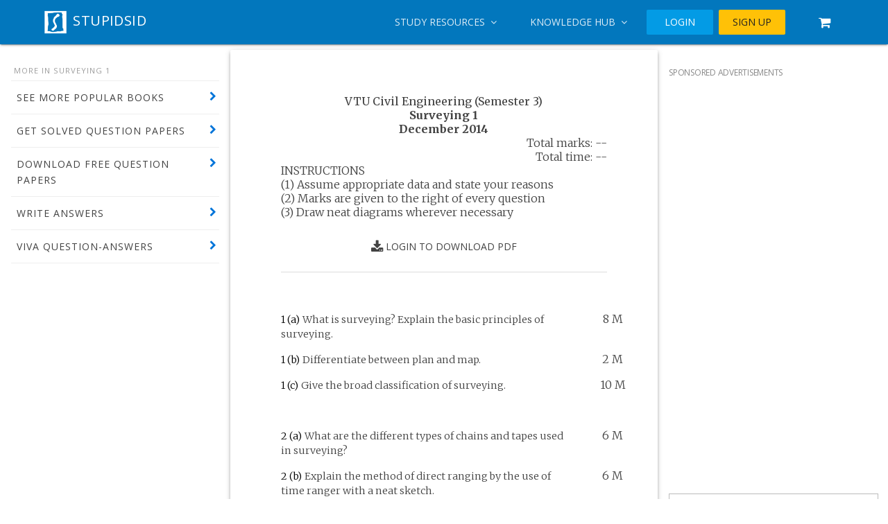

--- FILE ---
content_type: text/html; charset=UTF-8
request_url: https://stupidsid.com/previous-question-papers/download/surveying-1-10328
body_size: 11457
content:
<!DOCTYPE html>
<html>
<head>
    <meta charset="utf-8" />
    <meta name="viewport" content="width=device-width, initial-scale=1.0" />

    <link href="https://static.stupidsid.com/images/logos/stupidsid.ico" type="image/x-icon" rel="icon"/><link href="https://static.stupidsid.com/images/logos/stupidsid.ico" type="image/x-icon" rel="shortcut icon"/>    <meta name="theme-color" content="#0277BD"/>    <link rel="icon" sizes="192x192" href="https://static.stupidsid.com/images/logos/stupidsid-logo-192.png" />
    <link rel="manifest" href="/manifest.json" />
    <link href="/" rel="canonical" />

    <title>VTU Surveying 1 - December 2014 Exam Question Paper | Stupidsid</title>
    <meta name="name" content="Stupidsid"/>    <meta name="description" content="Download question paper (PDF) for Civil Engineering Semester 3 - Surveying 1 exam (Visveswaraya Technological University)  held in December 2014 for free"/>    <meta name="keywords" content="stupidsid,engineering,books,questions"/>
    <meta name="twitter:card" content="summary"/>    <meta name="twitter:title" content="VTU Surveying 1 - December 2014 Exam Question Paper | Stupidsid"/>    <meta name="twitter:description" content="Download question paper (PDF) for Civil Engineering Semester 3 - Surveying 1 exam (Visveswaraya Technological University)  held in December 2014 for free"/>    <meta name="twitter:image" content=""/>

    <meta property="og:image" content="" />
    <meta property="og:description" content="Download question paper (PDF) for Civil Engineering Semester 3 - Surveying 1 exam (Visveswaraya Technological University)  held in December 2014 for free" />
    <meta property="og:title" content="VTU Surveying 1 - December 2014 Exam Question Paper | Stupidsid" />
    <meta property="og:site_name" content="Stupidsid - an online platform for study resources and educational information" />
    <meta property="og:see_also" content="https://stupidsid.com" />

    <meta itemprop="name" content="VTU Surveying 1 - December 2014 Exam Question Paper | Stupidsid" />
    <meta itemprop="description" content="Download question paper (PDF) for Civil Engineering Semester 3 - Surveying 1 exam (Visveswaraya Technological University)  held in December 2014 for free" />
    <meta itemprop="image" content="" />

            <style id="antiClickjack">body{display:none !important;}</style>

    <noscript class='css-links-wrapper'>
        <link rel="stylesheet" href="//fonts.googleapis.com/css?family=Merriweather:300,400,700|Open+Sans:400,300,300italic,400italic,600,600italic,700,700italic,800,800italic|Material+Icons" class="js-fa-async-stylesheets" media="meaningless-media-query"/>        <link rel="stylesheet" href="//maxcdn.bootstrapcdn.com/font-awesome/4.7.0/css/font-awesome.min.css" class="js-fa-async-stylesheets" media="meaningless-media-query"/>    </noscript>

    <style>body,html{margin:0;padding:0}.mdl-navigation{display:-ms-flexbox;display:flex;-ms-flex-wrap:nowrap;flex-wrap:nowrap;box-sizing:border-box}.mdl-navigation__link{color:#424242;text-decoration:none;margin:0;font-size:14px;font-weight:400;line-height:24px;letter-spacing:0;opacity:.87}.mdl-navigation__link .material-icons{vertical-align:middle}.mdl-layout__drawer .mdl-navigation{-ms-flex-direction:column;flex-direction:column;-webkit-align-items:stretch;-ms-flex-align:stretch;-ms-grid-row-align:stretch;align-items:stretch;padding-top:16px}.mdl-layout__drawer .mdl-navigation .mdl-navigation__link{display:block;-ms-flex-negative:0;flex-shrink:0;padding:16px 40px;margin:0;color:#757575}.mdl-navigation__button{text-transform:uppercase}.mdl-navigation__button:hover{background-color:#01579b;cursor:pointer}.mdl-navigation__link{border:none;outline:0;background-color:transparent;cursor:pointer;padding:.6em 1.4em}@media screen and (max-width:1024px){.mdl-layout__drawer .mdl-navigation .mdl-navigation__link{padding:16px}}.mdl-layout__drawer .mdl-navigation .mdl-navigation__link:hover{background-color:#e0e0e0}.mdl-layout__drawer .mdl-navigation .mdl-navigation__link--current{background-color:#000;color:#e0e0e0}.mdl-color-text--white{color:#fff!important}.mdl-layout-title,.mdl-layout__title{display:block;position:relative;font-family:"Open Sans",Helvetica,Arial,sans-serif;font-size:20px;line-height:1;letter-spacing:.02em;font-weight:400;box-sizing:border-box}.mdl-image--responsive{max-width:100%!important;max-height:100%!important;height:auto!important}.mdl-layout__drawer>.mdl-layout-title,.mdl-layout__drawer>.mdl-layout__title{line-height:64px;padding-left:40px}@media screen and (max-width:1024px){.mdl-layout__drawer>.mdl-layout-title,.mdl-layout__drawer>.mdl-layout__title{line-height:56px;padding-left:16px}}.mdl-layout__header{display:-ms-flexbox;display:flex;-ms-flex-direction:column;flex-direction:column;-ms-flex-wrap:nowrap;flex-wrap:nowrap;-ms-flex-pack:start;justify-content:flex-start;box-sizing:border-box;-ms-flex-negative:0;flex-shrink:0;width:100%;margin:0;padding:0;border:none;min-height:64px;max-height:1000px;z-index:3;background-color:#0277bd;color:#fff;box-shadow:0 2px 2px 0 rgba(0,0,0,.14),0 3px 1px -2px rgba(0,0,0,.2),0 1px 5px 0 rgba(0,0,0,.12);transition-duration:.2s;transition-timing-function:cubic-bezier(.4,0,.2,1);transition-property:max-height,box-shadow}@media screen and (max-width:1024px){.mdl-layout__header{min-height:56px}}.mdl-layout--fixed-drawer.is-upgraded:not(.is-small-screen)>.mdl-layout__header{margin-left:240px;width:calc(100% - 240px)}@media screen and (min-width:1025px){.mdl-layout--fixed-drawer>.mdl-layout__header .mdl-layout__header-row{padding-left:40px}}.mdl-layout__header>.mdl-layout-icon{position:absolute;left:40px;top:16px;height:32px;width:32px;overflow:hidden;z-index:3;display:block}@media screen and (max-width:1024px){.mdl-layout__header>.mdl-layout-icon{left:16px;top:12px}}.mdl-layout.has-drawer .mdl-layout__header>.mdl-layout-icon{display:none}.mdl-layout__header.is-compact{max-height:64px}@media screen and (max-width:1024px){.mdl-layout__header.is-compact{max-height:56px}}.mdl-layout__header.is-compact.has-tabs{height:112px}@media screen and (max-width:1024px){.mdl-layout__header.is-compact.has-tabs{min-height:104px}}@media screen and (max-width:1024px){.mdl-layout__header{display:none}.mdl-layout--fixed-header>.mdl-layout__header{display:-ms-flexbox;display:flex}}.mdl-layout__header-row{display:-ms-flexbox;display:flex;-ms-flex-direction:row;flex-direction:row;-ms-flex-wrap:nowrap;flex-wrap:nowrap;-ms-flex-negative:0;flex-shrink:0;box-sizing:border-box;-ms-flex-item-align:stretch;align-self:stretch;-ms-flex-align:center;align-items:center;height:64px;margin:0;padding:0 40px 0 80px}.mdl-layout--no-drawer-button .mdl-layout__header-row{padding-left:40px}@media screen and (min-width:1025px){.mdl-layout--no-desktop-drawer-button .mdl-layout__header-row{padding-left:40px}}@media screen and (max-width:1024px){.mdl-layout__header-row{height:56px;padding:0 16px 0 72px}.mdl-layout--no-drawer-button .mdl-layout__header-row{padding-left:16px}}.mdl-layout__header-row>*{-ms-flex-negative:0;flex-shrink:0}.mdl-layout__header--scroll .mdl-layout__header-row{width:100%}.mdl-layout__header-row .mdl-navigation{margin:0;padding:0;height:64px;-ms-flex-direction:row;flex-direction:row;-webkit-align-items:center;-ms-flex-align:center;-ms-grid-row-align:center;align-items:center}@media screen and (max-width:1024px){.mdl-layout__header-row .mdl-navigation{height:56px}}.mdl-layout__header-row .mdl-navigation__link{display:block;color:#fff;line-height:64px;padding:0 24px}@media screen and (max-width:1024px){.mdl-layout__header-row .mdl-navigation__link{line-height:56px;padding:0 16px}}.mdl-button{background:0 0;border:none;border-radius:2px;color:#000;position:relative;height:36px;margin:2px 4px;min-width:64px;padding:0 16px;display:inline-block;font-family:"Open Sans",Helvetica,Arial,sans-serif;font-size:14px;font-weight:500;text-transform:uppercase;letter-spacing:0;overflow:hidden;will-change:box-shadow;transition:box-shadow .2s cubic-bezier(.4,0,1,1),background-color .2s cubic-bezier(.4,0,.2,1),color .2s cubic-bezier(.4,0,.2,1);outline:0;cursor:pointer;text-decoration:none;text-align:center;line-height:36px;vertical-align:middle}.mdl-color--light-blue-600{background-color:#039be5!important}.mdl-color--amber-500{background-color:#ffc107!important}.mdl-color-text--grey-900{color:#212121!important}.mdl-menu{position:absolute;list-style:none;top:0;left:0;height:auto;width:auto;min-width:124px;padding:8px 0;margin:0;opacity:0;clip:rect(0 0 0 0);z-index:-1}.mdl-layout:not(.is-small-screen) .mdl-layout--small-screen-only{display:none}.mdl-layout__drawer{display:-ms-flexbox;display:flex;-ms-flex-direction:column;flex-direction:column;-ms-flex-wrap:nowrap;flex-wrap:nowrap;width:240px;height:100%;max-height:100%;position:absolute;top:0;left:0;box-shadow:0 2px 2px 0 rgba(0,0,0,.14),0 3px 1px -2px rgba(0,0,0,.2),0 1px 5px 0 rgba(0,0,0,.12);box-sizing:border-box;border-right:1px solid #e0e0e0;background:#fafafa;-ms-transform:translateX(-250px);transform:translateX(-250px);transform-style:preserve-3d;will-change:transform;transition-duration:.2s;transition-timing-function:cubic-bezier(.4,0,.2,1);transition-property:transform;color:#424242;overflow:visible;overflow-y:auto;z-index:5}.mdl-snackbar{position:fixed;bottom:0;left:50%;cursor:default;background-color:#323232;z-index:3;display:block;display:-ms-flexbox;display:flex;-ms-flex-pack:justify;justify-content:space-between;font-family:"Open Sans",Helvetica,Arial,sans-serif;will-change:transform;-ms-transform:translate(0,80px);transform:translate(0,80px);transition:transform .25s cubic-bezier(.4,0,1,1);pointer-events:none}.mdl-grid{display:-ms-flexbox;display:flex;-ms-flex-flow:row wrap;flex-flow:row wrap;margin:0 auto;-ms-flex-align:stretch;align-items:stretch}.mdl-cell{box-sizing:border-box}.mdl-typography--text-center{text-align:center}.mdl-layout-spacer{-ms-flex-positive:1;flex-grow:1}.mdl-typography--headline,.mdl-typography--headline-color-contrast{font-family:"Open Sans",Helvetica,Arial,sans-serif;font-size:24px;font-weight:400;line-height:32px;-moz-osx-font-smoothing:grayscale}body .mdl-image--circle,body .mdl-image--square{height:96px;width:96px;margin:8px;padding:8px;box-sizing:border-box}body .mdl-image--center{display:block;margin-left:auto;margin-right:auto}.background-overlay{position:absolute;top:0;left:0;width:100%;height:100%}.background-overlay::after{content:'';position:absolute;top:0;left:0;width:100%;height:100%;background-color:rgba(0,0,0,.5);z-index:-1}.background-overlay--image{background-position:center;background-size:cover}html body main .masthead{position:relative;box-sizing:border-box;padding:2em 1em;background-size:cover;background-position:center}html body main .masthead__bottom{position:absolute;bottom:0;left:0;width:100%;display:-ms-flexbox;display:flex;-ms-flex-pack:end;justify-content:flex-end}html body main .masthead__c2a{text-shadow:none}html body main .masthead__c2a i.fa{font-size:.8em}html body main .masthead:not(.no-dark-overlay)::before{content:'';position:absolute;left:0;top:0;width:100%;height:100%;background-color:rgba(0,0,0,.6);z-index:0}html body main .masthead__title{font-size:2.4em}html body main .masthead__content{color:#fff;position:relative;z-index:1;padding:2em 1em;text-shadow:2px 2px 5px rgba(0,0,0,.4)}html body main .masthead__content__subtitle{font-weight:700;margin-top:2em}html body main .masthead__content__logo{width:100px}html body main .masthead__content__input-wrapper{padding:1em 0 0;display:-ms-flexbox;display:flex;-ms-flex-direction:row;flex-direction:row}html body main .masthead__content__input-wrapper *{color:#555}html body main .masthead__content__input-wrapper label{display:block;text-align:left;width:100%;color:#ddd;font-size:1.1em;padding:0 1em}html body main .masthead__content__input-wrapper .institute-results-wrapper{position:relative;z-index:10}html body main .masthead__content__input-wrapper .institute-results-wrapper .ui-autocomplete{animation:fadeIn .1s ease-in-out forwards;box-shadow:0 2px 2px 1px rgba(0,0,0,.2)}html body main .masthead__content__input-wrapper .institute-results-wrapper .ui-menu-item{text-align:left;padding:.5em 1em}html body main .masthead__content__input{display:block;width:100%;border:none;outline:0;font-size:1.2em;padding:.6em 1.2em;border-radius:0 3px 3px 0;background-color:#fff;width:calc(100% - 50px);display:block}html body main .masthead__content__input-wrapp{width:calc(100% - 50px);margin:0}html body main .masthead__content__submit{border-radius:3px 0 0 3px;background-color:#fff;margin:0;font-size:1.2em;padding:0;width:100%;border:0;outline:0;cursor:default;border-right:1px solid #bbb}html body main .masthead__content__submit-wrapp{width:50px;padding:0;margin:0}html body main .masthead__content__links{padding:2em 0 1em;text-shadow:none}html body main .masthead__content__links ul{list-style:none;padding:0;margin:0}html body main .masthead__content__links ul li{display:inline-block;color:#fff}html body main .masthead__content__links__item{color:#fff;height:auto;padding:.8em 1.2em}html body main .masthead__content__links__item__text{margin-top:-.5em}@media all and (max-width:500px){html body main .masthead{padding:1em}html body main .masthead--profile .masthead__content{margin-bottom:3em}html body main .masthead__content{padding:1em .5em}html body main .masthead__content__title{font-size:.6em}html body main .masthead__content__subtitle{font-size:1.1em;line-height:1.3em;margin:0}html body main .masthead__content__logo{width:70px}html body main .masthead__content__logo-wrapp{margin-bottom:.5em}html body main .masthead__content__links ul li{width:100%}html body main .masthead__content__links__item{margin:0}}@media all and (max-width:700px){body .masthead{display:-ms-flexbox;display:flex;-ms-flex-pack:center;justify-content:center;-ms-flex-align:center;align-items:center}body .masthead__content{padding:1em;font-size:.9em}body .masthead__content__input-wrapper{padding:0}body .masthead__content__title{font-size:.8em}body .masthead__content__subtitle{font-size:1.3em;margin-top:1em}body .masthead__content__links{padding:2em .5em}body .masthead__content__links ul{display:-ms-flexbox;display:flex;-ms-flex-direction:row;flex-direction:row;-ms-flex-wrap:wrap;flex-wrap:wrap}body .masthead__content__links li{width:50%;padding:0;margin:0;text-align:left;box-sizing:border-box}body .masthead__content__links li .fa{font-size:1em;padding-right:1em}body .masthead__content__links__item{box-sizing:border-box;text-align:left;width:100%;margin:0;padding:0 1em}body .masthead__content__links__item__text{display:inline}}.login-box{padding:2em 0}.login-wrapper-form{padding:0 1em 1em}.social-auth-button{color:#777;text-transform:none;font-weight:700;font-size:1.1em;height:auto;margin:.4em 0 0;-ms-flex:1;flex:1;width:100%!important;box-sizing:border-box}.social-auth-button .fa,.social-auth-button img{padding:.8em;width:1.5em;text-align:center;display:inline-block}.social-auth-button .fa::before{font-size:1.1em}.social-auth-button span{font-size:.9em}.social-auth-button:hover{background-color:rgba(0,0,0,.1)}.signup-card .mdl-grid{margin:0;padding:0}.signup-card .mdl-grid .mdl-cell{margin:0;padding:1em;box-sizing:border-box}.signup-card .mdl-grid .mdl-cell.is-content{border:1px solid rgba(0,0,0,.117647);padding:2em 1em 2em 2em;text-align:left;background-color:#fff}.signup-card .mdl-grid .mdl-cell.is-content .is-content__title{font-size:1em}.signup-card .mdl-grid .mdl-cell.is-content .is-content__icon{display:-ms-flexbox;display:flex;-ms-flex-align:center;align-items:center;-ms-flex-pack:center;justify-content:center}.signup-card .mdl-grid .mdl-cell.is-content .is-content__text{font-size:.85em}.signup-card .mdl-grid .mdl-cell.is-social{color:#fff;margin:0;padding:2em 1em}.signup-card .mdl-grid .mdl-cell.is-social *{color:inherit}.signup-card .mdl-grid .mdl-cell.is-social .is-social__button{padding:.2em}.signup-card .mdl-grid .mdl-cell.is-social .is-social__button .mdl-button{display:block;padding:.2em 1em;height:auto;width:100%;text-align:left}.signup-modal-window{box-sizing:border-box}.signup-modal-window *{box-sizing:inherit}.signup-modal-window.mdl-modal{padding-top:90px;background-color:rgba(0,0,0,.8)}.signup-modal-window.mdl-modal .mdl-textfield{width:100%;max-width:100%;margin-top:-.4em}.signup-modal-window.mdl-modal .mdl-modal--content{padding:0 1em 1em;max-width:90%;width:600px;max-height:calc(100% - 50px)}.signup-modal-window.mdl-modal .mdl-card__supporting-text{width:100%}.background-overlay{z-index:-1}.background-overlay::after{content:'';position:absolute;top:0;left:0;width:100%;height:100%;background-color:#000;opacity:.6;z-index:1}.background-overlay--image{z-index:-1;position:absolute;top:0;left:0;width:100%;height:100%;background-image:url(/images/feature-graphics/core/home-bg.jpg);background-position:center;background-size:cover}@media all and (max-width:1200px){.signup-card .mdl-grid .mdl-cell.is-social{border:none}}.mdl-layout--small-screen-only{display:none}@media all and (max-width:970px){.mdl-layout--small-screen-only.mdl-layout--small-screen-only.mdl-layout--small-screen-only{display:block}.mdl-layout--large-screen-only.mdl-layout--large-screen-only{display:none}}</style>

        <link
            rel="stylesheet"
            href="https://static.stupidsid.com/css/style.css?v=0.1.1"
            class="js-fa-async-stylesheets"
            media="meaningless-media-query"
        />
    <script>setTimeout(window.lCSSAsync, 16);</script>

    <!-- Analytics -->
    <script>
    (function(i,s,o,g,r,a,m){i['GoogleAnalyticsObject']=r;i[r]=i[r]||function(){
        (i[r].q=i[r].q||[]).push(arguments);},i[r].l=1*new Date();a=s.createElement(o),
    m=s.getElementsByTagName(o)[0];a.async=1;a.src=g;m.parentNode.insertBefore(a,m);
    })(window,document,'script','//www.google-analytics.com/analytics.js','ga');

    window.ga('create', 'UA-15226538-1', 'auto');
    window.ga('send', 'pageview');
    </script>

    
    <!-- DFP -->
    <script async='async' src='https://www.googletagservices.com/tag/js/gpt.js'></script>
    <script>
      var googletag = googletag || {};
      googletag.cmd = googletag.cmd || [];
    </script>

    <script>
      googletag.cmd.push(function() {
        googletag.defineSlot('/118013234/stupidsid-2017-right2', [300, 250], 'div-gpt-ad-1511776990545-0').addService(googletag.pubads());
        googletag.defineSlot('/118013234/stupidsid-2017-right1', [300, 250], 'div-gpt-ad-1511776990545-1').addService(googletag.pubads());
        googletag.pubads().enableSingleRequest();
        googletag.enableServices();
      });
    </script>

    <!-- subscribers web push -->
    <script type="text/javascript">
        var subscribersSiteId = '8467b4d7-258c-4567-b38c-03b29fb64280';
    </script>
    <script type="text/javascript" src="https://cdn.subscribers.com/assets/subscribers.js"></script>

    <!-- Facebook Pixel Code -->
    <script>
    function(f,b,e,v,n,t,s)
    {if(f.fbq)return;n=f.fbq=function(){n.callMethod?
    n.callMethod.apply(n,arguments):n.queue.push(arguments)};
    if(!f._fbq)f._fbq=n;n.push=n;n.loaded=!0;n.version='2.0';
    n.queue=[];t=b.createElement(e);t.async=!0;
    t.src=v;s=b.getElementsByTagName(e)[0];
    s.parentNode.insertBefore(t,s)}(window, document,'script',
    'https://connect.facebook.net/en_US/fbevents.js');
    fbq('init', '2335918096634703');
    fbq('track', 'PageView');
    </script>
    <noscript><img height="1" width="1" style="display:none"
    src="https://www.facebook.com/tr?id=2335918096634703&ev=PageView&noscript=1"
    /></noscript>
    <!-- End Facebook Pixel Code -->
</head>

<!-- Info message snackbar -->
<div id="info-message" class="mdl-js-snackbar info-messager mdl-snackbar">
    <div class="mdl-snackbar__text fa fa-check"></div>
    <button class="mdl-snackbar__action" type="button"></button>
</div>

<!-- Error message snackbar -->
<div id="error-message" class="mdl-js-snackbar error-messager mdl-snackbar">
    <div class="mdl-snackbar__text fa fa-warning"></div>
    <button class="mdl-snackbar__action" type="button"></button>
</div>
<body>
    <div class="mdl-layout mdl-layout--fixed-header">
        

<!-- Always shows a header, even in smaller screens. -->
<header class="mdl-layout__header">
    <div aria-expanded="false" role="button" tabindex="0" class="mdl-layout__drawer-button mdl-layout--small-screen-only">
        <i class="material-icons"></i>
    </div>

    <div class="mdl-layout__header-row">
        <!-- Title -->
        <a href="/" class="mdl-color-text--white" style="text-decoration:none;">
            <span class="mdl-layout-title" style='margin-left: -1em;'>
                <img src="https://static.stupidsid.com/images/logos/stupidsid-logo-white-small.png" class="mdl-image--responsive" style="width:40px" alt=""/>                STUPIDSID
            </span>
        </a>
        <!-- Add spacer, to align navigation to the right -->
        <div class="mdl-layout-spacer"></div>
        <!-- Navigation. We hide it in small screens. -->
        <nav class="mdl-navigation mdl-layout--large-screen-only hidden js-navigation-menu-nav">
            
            <button class='mdl-navigation__link mdl-navigation__button js-navigation-btn' id='nav-btn-study'>
                Study Resources&nbsp;
                <i class='fa fa-angle-down'></i>
            </button>
            <button class='mdl-navigation__link mdl-navigation__button js-navigation-btn' id='nav-btn-hub'>
                Knowledge Hub&nbsp;
                <i class='fa fa-angle-down'></i>
            </button>

                            <a href="/accounts/login" class="mdl-button mdl-js-button mdl-js-ripple-effect mdl-color--light-blue-600 mdl-color-text--white">LOGIN</a>                <a href="/accounts/signup" class="mdl-button mdl-js-button mdl-js-ripple-effect mdl-color--amber-500 mdl-color-text--grey-900">SIGN UP</a>                <a href="/my e-books/cart" class="mdl-button mdl-js-button mdl-js-ripple-effect mdl-color-text--white"><i class="fa fa-shopping-cart fa-lg"></i></a>                    </nav>

        <ul class="mdl-menu mdl-menu--small mdl-menu--bottom-left mdl-js-menu mdl-js-ripple-effect" for="nav-btn-study">

                            <li class='mdl-menu__item--divider'>Get solved question papers</li>
                                    <li><a href="/solved-question-papers/delhi-university" class="mdl-menu__item">DU (University of D...)</a></li>
                                    <li><a href="/solved-question-papers/maharshi-dayanand-university-haryana" class="mdl-menu__item">MDU (Maharshi Dayana...)</a></li>
                                    <li><a href="/solved-question-papers/jntuk" class="mdl-menu__item">JNTUK (JNTU Kakinada)</a></li>
                                    <li><a href="/solved-question-papers/mumbai-university" class="mdl-menu__item">MU (Mumbai University)</a></li>
                                    <li><a href="/solved-question-papers/sppu" class="mdl-menu__item">SPPU (Savitribai Phul...)</a></li>
                                    <li><a href="/solved-question-papers/vtu" class="mdl-menu__item">VTU (Visveswaraya Te...)</a></li>
                            
            <li style='text-align: right; padding: 0 .5em;'>
                <a href="/study-resources" class="mdl-menu__item--mini">See all&nbsp;&nbsp;<i class="fa fa-arrow-right"></i></a>            </li>

            <li></li>

            <!-- More resources -->
            <li class='mdl-menu__item--divider'>More resources</li>
            <li><a href="/syllabus" class="mdl-menu__item">Syllabus</a></li>
            <li><a href="/popular-books" class="mdl-menu__item">Popular Books</a></li>
        </ul>

        <ul class="mdl-menu mdl-menu--small mdl-menu--bottom-left mdl-js-menu mdl-js-ripple-effect" for="nav-btn-hub">
                            <li><a href="https://colleges.stupidsid.com/" class="mdl-menu__item">College Reviews</a></li>
                            <li><a href="https://colleges.stupidsid.com/cutoff-trends" class="mdl-menu__item">Cutoffs</a></li>
                            <li><a href="/ms-in-us" class="mdl-menu__item">MS in US</a></li>
                            <li><a href="https://colleges.stupidsid.com/blog/mba-and-management-6" class="mdl-menu__item">MBA (Management)</a></li>
                            <li><a href="https://colleges.stupidsid.com/blog/placements-and-jobs-7" class="mdl-menu__item">Placements</a></li>
                    </ul>

        <ul class="mdl-menu mdl-menu--small mdl-menu--bottom-left mdl-js-menu mdl-js-ripple-effect" for="nav-btn-user">
                            <li><a href="/me" class="mdl-menu__item">My Profile</a></li>
                            <li><a href="/accounts/edit-profile" class="mdl-menu__item">Edit Profile</a></li>
                            <li><a href="/buy-subscriptions/cart" class="mdl-menu__item">My Cart</a></li>
                            <li><a href="/accounts/logout" class="mdl-menu__item">Logout</a></li>
                    </ul>
    </div>
</header>

<div class='mdl-layout__obfuscator mdl-layout--small-screen-only'></div>

<div class="mdl-layout__drawer mdl-layout--small-screen-only"> <!-- mdl-layout--small-screen-only -->

    <br />

    <nav class="mdl-navigation">
                    <div style='padding: .5em;'>
                <a href="/accounts/login" style="display: block;" class="mdl-button mdl-js-button mdl-js-ripple-effect mdl-color--light-blue-600 mdl-color-text--white">LOGIN</a>                <a href="/accounts/signup" style="display: block;" class="mdl-button mdl-js-button mdl-js-ripple-effect mdl-color--amber-500 mdl-color-text--grey-900">SIGN UP</a>            </div>
            </nav>

    <br />

    <nav class="mdl-navigation">

                    <div class="mdl-layout-title mdl-typography--font-medium" style='padding: 1em 1.3em; margin: 0; line-height: 0;'>Universities</div>
                            <a href="/solved-question-papers/delhi-university" class="mdl-navigation__link mdl-navigation__link--small">DU (University of D...)</a>                            <a href="/solved-question-papers/maharshi-dayanand-university-haryana" class="mdl-navigation__link mdl-navigation__link--small">MDU (Maharshi Dayana...)</a>                            <a href="/solved-question-papers/jntuk" class="mdl-navigation__link mdl-navigation__link--small">JNTUK (JNTU Kakinada)</a>                            <a href="/solved-question-papers/mumbai-university" class="mdl-navigation__link mdl-navigation__link--small">MU (Mumbai University)</a>                            <a href="/solved-question-papers/sppu" class="mdl-navigation__link mdl-navigation__link--small">SPPU (Savitribai Phul...)</a>                            <a href="/solved-question-papers/vtu" class="mdl-navigation__link mdl-navigation__link--small">VTU (Visveswaraya Te...)</a>                        <div class='mdl-typography--text-right'>
                <a href="/study-resources" class="mdl-navigation__link mdl-navigation__link--small" style="font-weight: bold; padding: 0.1em 1em;">See all&nbsp;&nbsp; <i class="fa fa-arrow-right"></i></a>            </div>
            </nav>

    <br />

    <nav class='mdl-navigation'>
        <div
            class="mdl-layout-title mdl-typography--font-medium"
            style='padding: 1em 1.3em; margin: 0; line-height: 0;'>
            Knowledge Hub
        </div>
                    <a href="https://colleges.stupidsid.com/" class="mdl-navigation__link mdl-navigation__link--small">College Reviews</a>                    <a href="https://colleges.stupidsid.com/cutoff-trends" class="mdl-navigation__link mdl-navigation__link--small">Cutoffs</a>                    <a href="/ms-in-us" class="mdl-navigation__link mdl-navigation__link--small">MS in US</a>                    <a href="https://colleges.stupidsid.com/blog/mba-and-management-6" class="mdl-navigation__link mdl-navigation__link--small">MBA (Management)</a>                    <a href="https://colleges.stupidsid.com/blog/placements-and-jobs-7" class="mdl-navigation__link mdl-navigation__link--small">Placements</a>            </nav>

    <br />
</div>

        <main id="main-element" class="mdl-layout__content">
            <div class="page-content">
                                                <div class="mdl-grid">
                    <div class="mdl-cell mdl-cell--4-col mdl-cell--3-col-desktop mdl-cell--order-2-phone mdl-cell--order-2-tablet">
                            
<div class="mdl-menu--vertical">
    <div class="mdl-menu--title">MORE IN Surveying 1</div>
    <ul>
        <li><a href="/popular-books/surveying-1-791">SEE MORE POPULAR BOOKS</a></li>
        <li><a href="/solved-question-papers/vtu-be-civil-engineering-2238">GET SOLVED QUESTION PAPERS</a></li>
        <li><a href="/previous-question-papers/vtu-be-civil-engineering-2238">DOWNLOAD FREE QUESTION PAPERS</a></li>
        <li><a href="/write-answers">WRITE ANSWERS</a></li>
        <li><a href="/viva-answers/list-by-subject/791">VIVA QUESTION-ANSWERS</a></li>
    </ul>
</div>                                            </div>
                    <div class="mdl-cell mdl-cell--6-col mdl-cell--1-offset-tablet mdl-cell--order-1-phone mdl-cell--order-1-tablet">
                                                <script type="text/javascript" async
  src="https://cdn.mathjax.org/mathjax/latest/MathJax.js?config=TeX-MML-AM_CHTML">
</script>
<script type="text/x-mathjax-config">
MathJax.Hub.Config({
  CommonHTML: { linebreaks: { automatic: true } },
  "HTML-CSS": { linebreaks: { automatic: true } },
         SVG: { linebreaks: { automatic: true } }
});
</script>

<div class="mdl-card no-select mdl-shadow--4dp mdl-color-text--grey-800" style="margin-bottom:32px;">
    <div class="mdl-grid" style="padding:64px 16px;">
        <div class="mdl-cell--10-col mdl-cell--1-offset-desktop mdl-typography--font-serif">
            <div class="mdl-typography--text-center mdl-typography--font-bold">
                <small>
                    <a href="/previous-question-papers/vtu-be-civil-engineering-2238" style="text-decoration:none" class="mdl-color-text--grey-800">VTU Civil Engineering (Semester 3)</a>                </small>
                <br>
                Surveying 1<br>
                December 2014            </div>
            <div class="mdl-cell--hide-phone mdl-typography--text-right">
                <small>
                    Total marks: --<br>
                    Total time: --
                </small>
            </div>
            <div class="mdl-cell--hide-phone">
                <small>
                INSTRUCTIONS<br>
                (1) Assume appropriate data and state your reasons<br>
                (2) Marks are given to the right of every question<br>
                (3) Draw neat diagrams wherever necessary
                </small>
            </div>
            <br>
            
            <div class="mdl-typography--text-center">
                                    <a href="/accounts/login" class="mdl-button mdl-js-button mdl-js-ripple-effect mdl-color-text--grey-800"><i class="fa fa-download fa-lg" aria-hidden="true"></i> LOGIN TO DOWNLOAD PDF</a>                                            </div>

            <hr />
            
        </div>
                                                                
                                <div class="mdl-cell mdl-cell--9-col mdl-cell--1-offset-desktop mdl-cell--6-col-tablet mdl-cell--3-col-phone">
                    <small style='font-size: .9em;'>
                        <span class='mdl-typography--font-serif mdl-color-text--black'>1 (a)</span>
                        <span class="mdl-typography--font-serif">What is surveying? Explain the basic principles of surveying.</span>
                    </small>
                </div>
                <div class="mdl-cell mdl-cell--2-col mdl-cell--1-col-phone mdl-typography--text-center">
                    <small><span class="mdl-typography--font-serif">8 M</span></small>
                </div>
                                            
                                <div class="mdl-cell mdl-cell--9-col mdl-cell--1-offset-desktop mdl-cell--6-col-tablet mdl-cell--3-col-phone">
                    <small style='font-size: .9em;'>
                        <span class='mdl-typography--font-serif mdl-color-text--black'>1 (b)</span>
                        <span class="mdl-typography--font-serif">Differentiate between plan and map.</span>
                    </small>
                </div>
                <div class="mdl-cell mdl-cell--2-col mdl-cell--1-col-phone mdl-typography--text-center">
                    <small><span class="mdl-typography--font-serif">2 M</span></small>
                </div>
                                            
                                <div class="mdl-cell mdl-cell--9-col mdl-cell--1-offset-desktop mdl-cell--6-col-tablet mdl-cell--3-col-phone">
                    <small style='font-size: .9em;'>
                        <span class='mdl-typography--font-serif mdl-color-text--black'>1 (c)</span>
                        <span class="mdl-typography--font-serif">Give the broad classification of surveying.</span>
                    </small>
                </div>
                <div class="mdl-cell mdl-cell--2-col mdl-cell--1-col-phone mdl-typography--text-center">
                    <small><span class="mdl-typography--font-serif">10 M</span></small>
                </div>
                                                <div class="mdl-cell mdl-cell--12-col">
                        <br>
                    </div>
                                                    
                                <div class="mdl-cell mdl-cell--9-col mdl-cell--1-offset-desktop mdl-cell--6-col-tablet mdl-cell--3-col-phone">
                    <small style='font-size: .9em;'>
                        <span class='mdl-typography--font-serif mdl-color-text--black'>2 (a)</span>
                        <span class="mdl-typography--font-serif">What are the different types of chains and tapes used in surveying?</span>
                    </small>
                </div>
                <div class="mdl-cell mdl-cell--2-col mdl-cell--1-col-phone mdl-typography--text-center">
                    <small><span class="mdl-typography--font-serif">6 M</span></small>
                </div>
                                            
                                <div class="mdl-cell mdl-cell--9-col mdl-cell--1-offset-desktop mdl-cell--6-col-tablet mdl-cell--3-col-phone">
                    <small style='font-size: .9em;'>
                        <span class='mdl-typography--font-serif mdl-color-text--black'>2 (b)</span>
                        <span class="mdl-typography--font-serif">Explain the method of direct ranging by the use of time ranger with a neat sketch.</span>
                    </small>
                </div>
                <div class="mdl-cell mdl-cell--2-col mdl-cell--1-col-phone mdl-typography--text-center">
                    <small><span class="mdl-typography--font-serif">6 M</span></small>
                </div>
                                            
                                <div class="mdl-cell mdl-cell--9-col mdl-cell--1-offset-desktop mdl-cell--6-col-tablet mdl-cell--3-col-phone">
                    <small style='font-size: .9em;'>
                        <span class='mdl-typography--font-serif mdl-color-text--black'>2 (c)</span>
                        <span class="mdl-typography--font-serif">The distance between the points measured along a slope is 800m. Find the distance between the point if <br> i) The angle of slope between the points is 10&deg; <br> ii) The difference in level between the point is 60 m.</span>
                    </small>
                </div>
                <div class="mdl-cell mdl-cell--2-col mdl-cell--1-col-phone mdl-typography--text-center">
                    <small><span class="mdl-typography--font-serif">8 M</span></small>
                </div>
                                                <div class="mdl-cell mdl-cell--12-col">
                        <br>
                    </div>
                                                    
                                <div class="mdl-cell mdl-cell--9-col mdl-cell--1-offset-desktop mdl-cell--6-col-tablet mdl-cell--3-col-phone">
                    <small style='font-size: .9em;'>
                        <span class='mdl-typography--font-serif mdl-color-text--black'>3 (a)</span>
                        <span class="mdl-typography--font-serif">Explain the basic principle of EDM devices.</span>
                    </small>
                </div>
                <div class="mdl-cell mdl-cell--2-col mdl-cell--1-col-phone mdl-typography--text-center">
                    <small><span class="mdl-typography--font-serif">4 M</span></small>
                </div>
                                            
                                <div class="mdl-cell mdl-cell--9-col mdl-cell--1-offset-desktop mdl-cell--6-col-tablet mdl-cell--3-col-phone">
                    <small style='font-size: .9em;'>
                        <span class='mdl-typography--font-serif mdl-color-text--black'>3 (b)</span>
                        <span class="mdl-typography--font-serif">Explain with a neat sketch, the construction and working of an optical square.</span>
                    </small>
                </div>
                <div class="mdl-cell mdl-cell--2-col mdl-cell--1-col-phone mdl-typography--text-center">
                    <small><span class="mdl-typography--font-serif">8 M</span></small>
                </div>
                                            
                                <div class="mdl-cell mdl-cell--9-col mdl-cell--1-offset-desktop mdl-cell--6-col-tablet mdl-cell--3-col-phone">
                    <small style='font-size: .9em;'>
                        <span class='mdl-typography--font-serif mdl-color-text--black'>3 (c)</span>
                        <span class="mdl-typography--font-serif">Two stations P and Q, on the main survey line, were taken on the sides of a pond. On the right f PQ, a line PR, 210m long was laid down and another lie PS 260m long was laid down on the left of PQ. The points R, Q and S are on the same straight line. The measured lengths RQ and QS and are 85 m and 75 m, respectively. What is the length of PQ?</span>
                    </small>
                </div>
                <div class="mdl-cell mdl-cell--2-col mdl-cell--1-col-phone mdl-typography--text-center">
                    <small><span class="mdl-typography--font-serif">8 M</span></small>
                </div>
                                                <div class="mdl-cell mdl-cell--12-col">
                        <br>
                    </div>
                                                    
                                <div class="mdl-cell mdl-cell--9-col mdl-cell--1-offset-desktop mdl-cell--6-col-tablet mdl-cell--3-col-phone">
                    <small style='font-size: .9em;'>
                        <span class='mdl-typography--font-serif mdl-color-text--black'>4 (a)</span>
                        <span class="mdl-typography--font-serif">Distinguish between: <br> .i) Magnetic bearing and time bearing. <br> ii) Whole circle bearing and reduced bearing <br> ii) Isogonic line and Agonic line.</span>
                    </small>
                </div>
                <div class="mdl-cell mdl-cell--2-col mdl-cell--1-col-phone mdl-typography--text-center">
                    <small><span class="mdl-typography--font-serif">6 M</span></small>
                </div>
                                            
                                <div class="mdl-cell mdl-cell--9-col mdl-cell--1-offset-desktop mdl-cell--6-col-tablet mdl-cell--3-col-phone">
                    <small style='font-size: .9em;'>
                        <span class='mdl-typography--font-serif mdl-color-text--black'>4 (b)</span>
                        <span class="mdl-typography--font-serif">Differentiate between prismatic compass and surveyor's compass.</span>
                    </small>
                </div>
                <div class="mdl-cell mdl-cell--2-col mdl-cell--1-col-phone mdl-typography--text-center">
                    <small><span class="mdl-typography--font-serif">6 M</span></small>
                </div>
                                            
                                <div class="mdl-cell mdl-cell--9-col mdl-cell--1-offset-desktop mdl-cell--6-col-tablet mdl-cell--3-col-phone">
                    <small style='font-size: .9em;'>
                        <span class='mdl-typography--font-serif mdl-color-text--black'>4 (c)</span>
                        <span class="mdl-typography--font-serif">The following bearings were observed with a compass. Calculate the interior angles. <br> <table align="center" border="1" cellpadding="1" cellspacing="1" style="width: 500px;">
			<tbody>
				<tr>
					<td>
						<strong>Line</strong></td>
					<td style="text-align: center;">
						AB</td>
					<td style="text-align: center;">
						BC</td>
					<td style="text-align: center;">
						CD</td>
					<td style="text-align: center;">
						DE</td>
					<td style="text-align: center;">
						EA</td>
				</tr>
				<tr>
					<td>
						<strong>Fore Bearing</strong></td>
					<td style="text-align: center;">
						60<sup>o</sup> 30&#39;</td>
					<td style="text-align: center;">
						122<sup>o</sup> 0&#39;</td>
					<td style="text-align: center;">
						46<sup>o</sup> 0&#39;</td>
					<td style="text-align: center;">
						205<sup>o</sup> 30&#39;</td>
					<td style="text-align: center;">
						300<sup>o</sup> 0&#39;</td>
				</tr>
			</tbody>
		</table></span>
                    </small>
                </div>
                <div class="mdl-cell mdl-cell--2-col mdl-cell--1-col-phone mdl-typography--text-center">
                    <small><span class="mdl-typography--font-serif">8 M</span></small>
                </div>
                                                <div class="mdl-cell mdl-cell--12-col">
                        <br>
                    </div>
                                                    
                                <div class="mdl-cell mdl-cell--9-col mdl-cell--1-offset-desktop mdl-cell--6-col-tablet mdl-cell--3-col-phone">
                    <small style='font-size: .9em;'>
                        <span class='mdl-typography--font-serif mdl-color-text--black'>5 (a)</span>
                        <span class="mdl-typography--font-serif">What is local attraction? How it detected and eliminated?</span>
                    </small>
                </div>
                <div class="mdl-cell mdl-cell--2-col mdl-cell--1-col-phone mdl-typography--text-center">
                    <small><span class="mdl-typography--font-serif">4 M</span></small>
                </div>
                                            
                                <div class="mdl-cell mdl-cell--9-col mdl-cell--1-offset-desktop mdl-cell--6-col-tablet mdl-cell--3-col-phone">
                    <small style='font-size: .9em;'>
                        <span class='mdl-typography--font-serif mdl-color-text--black'>5 (b)</span>
                        <span class="mdl-typography--font-serif">A closed compass traverse was conducted round a forest and the following whole circle bearings were observed. Determine which of the stations suffer from local attraction and compute the value of corrected bearing. <br> <table align="center" border="1" cellpadding="1" cellspacing="1" height="170" width="340">
			<tbody>
				<tr>
					<td style="text-align: center;">
						<strong>Line</strong></td>
					<td style="text-align: center;">
						<strong>Fore bearing</strong></td>
					<td style="text-align: center;">
						<strong>Back bearing</strong></td>
				</tr>
				<tr>
					<td style="text-align: center;">
						AB</td>
					<td style="text-align: center;">
						74<sup>o</sup> 20&#39;</td>
					<td style="text-align: center;">
						256<sup>o</sup> 0&#39;</td>
				</tr>
				<tr>
					<td style="text-align: center;">
						BC</td>
					<td style="text-align: center;">
						107<sup>o</sup> 20&#39;</td>
					<td style="text-align: center;">
						286<sup>o</sup> 20&#39;</td>
				</tr>
				<tr>
					<td style="text-align: center;">
						CD</td>
					<td style="text-align: center;">
						224<sup>o</sup> 50&#39;</td>
					<td style="text-align: center;">
						44<sup>o</sup> 50&#39;</td>
				</tr>
				<tr>
					<td style="text-align: center;">
						DA</td>
					<td style="text-align: center;">
						306<sup>o</sup> 40&#39;</td>
					<td style="text-align: center;">
						126<sup>o</sup> 0&#39;</td>
				</tr>
			</tbody>
		</table></span>
                    </small>
                </div>
                <div class="mdl-cell mdl-cell--2-col mdl-cell--1-col-phone mdl-typography--text-center">
                    <small><span class="mdl-typography--font-serif">8 M</span></small>
                </div>
                                            
                                <div class="mdl-cell mdl-cell--9-col mdl-cell--1-offset-desktop mdl-cell--6-col-tablet mdl-cell--3-col-phone">
                    <small style='font-size: .9em;'>
                        <span class='mdl-typography--font-serif mdl-color-text--black'>5 (c)</span>
                        <span class="mdl-typography--font-serif">In the following traverse ABCDE, the length and bearing of EA is omitted, calculate the length and bearing of line EA. <br> <table align="center" border="1" cellpadding="1" cellspacing="1" height="170" width="340">
			<tbody>
				<tr>
					<td style="text-align: center;">
						<strong>Line</strong></td>
					<td style="text-align: center;">
						<strong>Length (M)</strong></td>
					<td style="text-align: center;">
						<strong>Bearing</strong></td>
				</tr>
				<tr>
					<td style="text-align: center;">
						AB</td>
					<td style="text-align: center;">
						204.0</td>
					<td style="text-align: center;">
						87<sup>o</sup> 30&#39;</td>
				</tr>
				<tr>
					<td style="text-align: center;">
						BC</td>
					<td style="text-align: center;">
						226.0</td>
					<td style="text-align: center;">
						20<sup>o</sup> 20&#39;</td>
				</tr>
				<tr>
					<td style="text-align: center;">
						CD</td>
					<td style="text-align: center;">
						187.0</td>
					<td style="text-align: center;">
						280<sup>o</sup> 0&#39;</td>
				</tr>
				<tr>
					<td style="text-align: center;">
						DE</td>
					<td style="text-align: center;">
						192.0</td>
					<td style="text-align: center;">
						210<sup>o</sup> 3&#39;</td>
				</tr>
				<tr>
					<td style="text-align: center;">
						EA</td>
					<td style="text-align: center;">
						?</td>
					<td style="text-align: center;">
						?</td>
				</tr>
			</tbody>
		</table></span>
                    </small>
                </div>
                <div class="mdl-cell mdl-cell--2-col mdl-cell--1-col-phone mdl-typography--text-center">
                    <small><span class="mdl-typography--font-serif">8 M</span></small>
                </div>
                                                <div class="mdl-cell mdl-cell--12-col">
                        <br>
                    </div>
                                                    
                                <div class="mdl-cell mdl-cell--9-col mdl-cell--1-offset-desktop mdl-cell--6-col-tablet mdl-cell--3-col-phone">
                    <small style='font-size: .9em;'>
                        <span class='mdl-typography--font-serif mdl-color-text--black'>6 (a)</span>
                        <span class="mdl-typography--font-serif">Define the following terms: i) Backsight <br> ii) Fore sight <br> iii) Bench mark <br> iv) Reduced level</span>
                    </small>
                </div>
                <div class="mdl-cell mdl-cell--2-col mdl-cell--1-col-phone mdl-typography--text-center">
                    <small><span class="mdl-typography--font-serif">8 M</span></small>
                </div>
                                            
                                <div class="mdl-cell mdl-cell--9-col mdl-cell--1-offset-desktop mdl-cell--6-col-tablet mdl-cell--3-col-phone">
                    <small style='font-size: .9em;'>
                        <span class='mdl-typography--font-serif mdl-color-text--black'>6 (b)</span>
                        <span class="mdl-typography--font-serif">Explain the temporary adjustments of Dumpy level.</span>
                    </small>
                </div>
                <div class="mdl-cell mdl-cell--2-col mdl-cell--1-col-phone mdl-typography--text-center">
                    <small><span class="mdl-typography--font-serif">4 M</span></small>
                </div>
                                            
                                <div class="mdl-cell mdl-cell--9-col mdl-cell--1-offset-desktop mdl-cell--6-col-tablet mdl-cell--3-col-phone">
                    <small style='font-size: .9em;'>
                        <span class='mdl-typography--font-serif mdl-color-text--black'>6 (c)</span>
                        <span class="mdl-typography--font-serif">The following readings were observed successively with a levelling instrument. The instrument was shifted after 5<sup>th</sup> and 11<sup>th</sup> readings. Draw a page of level book and determine the R.L of various points by H I method if the R.I of the 1st point was 264.350 mt. 0.485, 1.020, 1.787, 3.395, 3.875, 0.360, 1.305, 1.785, 2.675, 3.385, 3.885, 1.835, 0.435 and 1.705.</span>
                    </small>
                </div>
                <div class="mdl-cell mdl-cell--2-col mdl-cell--1-col-phone mdl-typography--text-center">
                    <small><span class="mdl-typography--font-serif">8 M</span></small>
                </div>
                                                <div class="mdl-cell mdl-cell--12-col">
                        <br>
                    </div>
                                                    
                                <div class="mdl-cell mdl-cell--9-col mdl-cell--1-offset-desktop mdl-cell--6-col-tablet mdl-cell--3-col-phone">
                    <small style='font-size: .9em;'>
                        <span class='mdl-typography--font-serif mdl-color-text--black'>7 (a)</span>
                        <span class="mdl-typography--font-serif">List the advantage and disadvantages of plane table surveying.</span>
                    </small>
                </div>
                <div class="mdl-cell mdl-cell--2-col mdl-cell--1-col-phone mdl-typography--text-center">
                    <small><span class="mdl-typography--font-serif">8 M</span></small>
                </div>
                                            
                                <div class="mdl-cell mdl-cell--9-col mdl-cell--1-offset-desktop mdl-cell--6-col-tablet mdl-cell--3-col-phone">
                    <small style='font-size: .9em;'>
                        <span class='mdl-typography--font-serif mdl-color-text--black'>7 (b)</span>
                        <span class="mdl-typography--font-serif">What is meant by orientation? List the different methods of orientation.</span>
                    </small>
                </div>
                <div class="mdl-cell mdl-cell--2-col mdl-cell--1-col-phone mdl-typography--text-center">
                    <small><span class="mdl-typography--font-serif">4 M</span></small>
                </div>
                                            
                                <div class="mdl-cell mdl-cell--9-col mdl-cell--1-offset-desktop mdl-cell--6-col-tablet mdl-cell--3-col-phone">
                    <small style='font-size: .9em;'>
                        <span class='mdl-typography--font-serif mdl-color-text--black'>7 (c)</span>
                        <span class="mdl-typography--font-serif">Explain radiation method of plane table surveying with a neat sketch.</span>
                    </small>
                </div>
                <div class="mdl-cell mdl-cell--2-col mdl-cell--1-col-phone mdl-typography--text-center">
                    <small><span class="mdl-typography--font-serif">8 M</span></small>
                </div>
                                                <div class="mdl-cell mdl-cell--12-col">
                        <br>
                    </div>
                                                    
                                <div class="mdl-cell mdl-cell--9-col mdl-cell--1-offset-desktop mdl-cell--6-col-tablet mdl-cell--3-col-phone">
                    <small style='font-size: .9em;'>
                        <span class='mdl-typography--font-serif mdl-color-text--black'>8 (a)</span>
                        <span class="mdl-typography--font-serif">Define a contour. List the uses of contour maps.</span>
                    </small>
                </div>
                <div class="mdl-cell mdl-cell--2-col mdl-cell--1-col-phone mdl-typography--text-center">
                    <small><span class="mdl-typography--font-serif">6 M</span></small>
                </div>
                                            
                                <div class="mdl-cell mdl-cell--9-col mdl-cell--1-offset-desktop mdl-cell--6-col-tablet mdl-cell--3-col-phone">
                    <small style='font-size: .9em;'>
                        <span class='mdl-typography--font-serif mdl-color-text--black'>8 (b)</span>
                        <span class="mdl-typography--font-serif">Explain the characteristics of cotour.</span>
                    </small>
                </div>
                <div class="mdl-cell mdl-cell--2-col mdl-cell--1-col-phone mdl-typography--text-center">
                    <small><span class="mdl-typography--font-serif">6 M</span></small>
                </div>
                                            
                                <div class="mdl-cell mdl-cell--9-col mdl-cell--1-offset-desktop mdl-cell--6-col-tablet mdl-cell--3-col-phone">
                    <small style='font-size: .9em;'>
                        <span class='mdl-typography--font-serif mdl-color-text--black'>8 (c)</span>
                        <span class="mdl-typography--font-serif">Following observations were taken in reciprocal levelling.  <br> i) Find the reduced level of B (Time RL) <br> ii) Combined correction for curvature and refraction. <br> <table align="center" border="1" cellpadding="1" cellspacing="1" style="width: 500px;"><tbody><tr>			<td colspan="1" rowspan="2" style="text-align: center;">
<strong>Instrument</strong><br />&nbsp;</td>			<td colspan="2" rowspan="1" style="text-align: center;">	<strong>Staff reading on</strong></td><td colspan="1" rowspan="2" style="text-align: center;">		<strong>Remains</strong><br />&nbsp;</td>	</tr> <tr>		<td style="text-align: center;"><strong>A</strong></td>	<td style="text-align: center;"><strong>B</strong></td></tr>	<tr>	<td style="text-align: center;">	A</td><td style="text-align: center;">1.545</td><td style="text-align: center;">	2.565m</td>	<td style="text-align: center;">	Dist. AB=1420m</td></tr><tr><td style="text-align: center;">		B</td><td style="text-align: center;">	0.725m</td> <td style="text-align: center;">1.935m</td><td style="text-align: center;"> RL of A= 108.360 m</td></tr></tbody></table></span>
                    </small>
                </div>
                <div class="mdl-cell mdl-cell--2-col mdl-cell--1-col-phone mdl-typography--text-center">
                    <small><span class="mdl-typography--font-serif">8 M</span></small>
                </div>
                        </div>
</div>
<br><hr><br>
<div id="more-question-papers" class="mdl-typography--subhead mdl-typography--text-uppercase">
    More question papers from Surveying 1</div>
<div class="mdl-grid">
        <div class="mdl-cell mdl-cell--4-col">
        <div class="mdl-typography--text-center">
            <a href="/previous-question-papers/download/surveying-1-17489"><button class="mdl-button mdl-js-button mdl-button--primary">December 2015</button></a>        </div>
    </div>
        <div class="mdl-cell mdl-cell--4-col">
        <div class="mdl-typography--text-center">
            <a href="/previous-question-papers/download/surveying-1-11182"><button class="mdl-button mdl-js-button mdl-button--primary">June 2015</button></a>        </div>
    </div>
        <div class="mdl-cell mdl-cell--4-col">
        <div class="mdl-typography--text-center">
            <a href="/previous-question-papers/download/surveying-1-5484"><button class="mdl-button mdl-js-button mdl-button--primary">June 2011</button></a>        </div>
    </div>
        <div class="mdl-cell mdl-cell--4-col">
        <div class="mdl-typography--text-center">
            <a href="/previous-question-papers/download/surveying-1-5013"><button class="mdl-button mdl-js-button mdl-button--primary">December 2010</button></a>        </div>
    </div>
        <div class="mdl-cell mdl-cell--4-col">
        <div class="mdl-typography--text-center">
            <a href="/previous-question-papers/download/surveying-1-5420"><button class="mdl-button mdl-js-button mdl-button--primary">June 2010</button></a>        </div>
    </div>
    </div>

<!--
    * sidebar-left menu
    *
    * -->
                    </div>
                    <div class="mdl-cell mdl-cell--4-col mdl-cell--3-col-desktop mdl-cell--order-3-phone mdl-cell--order-3-tablet">
                                                <h5><small>SPONSORED ADVERTISEMENTS</small></h5>

<script>
    window.adsbygoogle = window.adsbygoogle || [];
    window.googletag = window.googletag || {};
    window.googletag.cmd = window.googletag.cmd || [];
</script>

<!-- /118013234/stupidsid-2017-right2 -->
<div id='div-gpt-ad-1511776990545-0' style='height:250px; width:300px;'>
<script>
googletag.cmd.push(function() { googletag.display('div-gpt-ad-1511776990545-0'); });
</script>
</div>
<br /><br />
<!-- /118013234/stupidsid-2017-right1 -->
<div id='div-gpt-ad-1511776990545-1' style='height:250px; width:300px;'>
<script>
googletag.cmd.push(function() { googletag.display('div-gpt-ad-1511776990545-1'); });
</script>
</div>
<br /><br />

<!-- Stupidsid Right3 -->
<ins
    class="adsbygoogle"
    style="display:inline-block;width:300px;height:250px; border: 1px solid #bbb;"
    data-ad-client="ca-pub-3784145798058063"
    data-ad-slot="6328920436">
</ins>
<script>window.adsbygoogle.push({});</script>

<br />
<br />

<!-- Stupidsid Right4 -->
<ins
    class="adsbygoogle"
    style="display:inline-block; width:300px; height:250px; border: 1px solid #bbb;"
    data-ad-client="ca-pub-3784145798058063"
    data-ad-slot="6328920436">
</ins>
<script>window.adsbygoogle.push({});</script>

<script>
    window.isAdsScriptLoaded = window.isAdsScriptLoaded || false;
    window.loadAdsScript = window.loadAdsScript || (function() {
        console.log('willLoad', !window.isAdsScriptLoaded);
        if(!window.isAdsScriptLoaded) {
            window.isAdsScriptLoaded = true;

            var $s = document.createElement('script');
            $s.src = '//pagead2.googlesyndication.com/pagead/js/adsbygoogle.js';
            document.body.appendChild($s);
        }
    });

    var timer = null;
    window.addEventListener('mdl-componentupgraded', function(e) {
        if(e.target.classList.contains('mdl-layout')) {
            clearTimeout(timer);
            timer = setTimeout(function() { window.loadAdsScript(); }, 200);
        }
    });

    // In case the layout wasnt found or mdl-componentupgraded didnt get triggered. Fallback.
    setTimeout(function() { window.loadAdsScript(); }, 2000);
</script>

                    </div>
                </div>
            </div>
            <div style="margin-top:32px"></div>
            

<footer class="mdl-mega-footer" style='position: relative;'>
    <div class="mdl-mega-footer__middle-section">

        <div class="mdl-mega-footer__drop-down-section">
            <input class="mdl-mega-footer__heading-checkbox" type="checkbox" checked>
            <h1 class="mdl-mega-footer__heading">More from Stupidsid</h1>
            <ul class="mdl-mega-footer__link-list">
                <li><a href="/write-answers">Write answers</a></li>
                <li><a href="/study-resources">University Question Papers</a></li>
                <li><a href="/syllabus">Syllabus</a></li>
                <li><a href="/popular-books">Popular Books</a></li>
		<li><a href="https://prep.yocket.com?utm_source=stupidsid_footer&utm_medium=organic" target="_blank">GRE Practice Tests</a></li>
            </ul>
        </div>

        <div class="mdl-mega-footer__drop-down-section">
            <input class="mdl-mega-footer__heading-checkbox" type="checkbox" checked>
            <h1 class="mdl-mega-footer__heading">Solved papers</h1>
            <ul class="mdl-mega-footer__link-list">
                                    <li><a href="/solved-question-papers/delhi-university">University of Delhi</a></li>
                                    <li><a href="/solved-question-papers/maharshi-dayanand-university-haryana">Maharshi Dayanand Univ...</a></li>
                                    <li><a href="/solved-question-papers/jntuk">JNTU Kakinada</a></li>
                                    <li><a href="/solved-question-papers/mumbai-university">Mumbai University</a></li>
                                    <li><a href="/solved-question-papers/sppu">Savitribai Phule Pune ...</a></li>
                                    <li><a href="/solved-question-papers/vtu">Visveswaraya Technolog...</a></li>
                            </ul>
        </div>

        <div class="mdl-mega-footer__drop-down-section">
            <input class="mdl-mega-footer__heading-checkbox" type="checkbox" checked>
            <h1 class="mdl-mega-footer__heading">Colleges</h1>
            <ul class="mdl-mega-footer__link-list">
                <li><a href="https://colleges.stupidsid.com/cutoff-trends">Cutoffs</a></li>
                <li><a href="https://colleges.stupidsid.com/course-descriptions">Course Descriptions</li>
                <li><a href="https://colleges.stupidsid.com/">College Reviews</a></li>
                <li><a href="https://colleges.stupidsid.com/blog/placements-and-jobs-7">Placements</a></li>
                <li><a href="https://colleges.stupidsid.com/blog/mba-and-management-6">MBA (Management)</a></li>
                <li><a href="/ms-in-us">MS in US</a></li>
            </ul>
        </div>

        <div class="mdl-mega-footer__drop-down-section">
            <input class="mdl-mega-footer__heading-checkbox" type="checkbox" checked>
            <h1 class="mdl-mega-footer__heading">Company</h1>
            <ul class="mdl-mega-footer__link-list">
                <li><a href="/about-us">About us</a></li>
                <!--<li><a href="/pages/advertise">Advertise</a></li>-->
                <li><a href="/jobs">Work with us</a></li>
                <li><a href="/contact-us">Contact us</a></li>
            </ul>
        </div>

    </div>

    <div class="mdl-mega-footer__bottom-section" style='font-size: .85em;'>
        <div class="mdl-logo">&copy; 2010-2017 Stupidsid. All rights reserved.</div>
        <ul class="mdl-mega-footer__link-list" style='font-size: .85em;'>
            <li><a href="/privacy">Privacy</a></li>
            <li><a href="/terms">Terms</a></li>
            <li><a href="/disclaimer">Disclaimer</a></li>
        </ul>
    </div>

</footer>

        </main>
    </div>
    

<script src="https://static.stupidsid.com/js/script.js?v=0.1.4" async defer></script>

<script>
	(function(doc, win, raf) {
		'use strict';

		Array.from= Array.from || function(arr) { return Array.prototype.slice.call(arr, 0); };

		var $links= doc.querySelector('.css-links-wrapper');

		function applyCSS($el) {
			if($el.getAttribute('media') !== 'all')
				$el.setAttribute('media', 'all');
		}

		window.lCSSAsync= function () {
			var cls= 'js-fa-async-stylesheets';
			var $links= doc.querySelectorAll('.' + cls);

			Array
				.from($links)
				.map(function($el) { $el.classList.remove(cls); return $el; })
				.forEach(function($el) {
					var result=
						Array
							.from(doc.styleSheets)
							.filter(function(s) { return s.href === $el.href; })
							.filter(function(s) { return !('cssRules' in s); })
							.map(function() {
								$el.addEventListener('load', applyCSS.bind(null, $el));
								return $el.href;
							});

					if(!result.length) {
						raf(applyCSS.bind(null, $el));
					}
				});
		};

		function lCSSDef() {
			var $div= doc.createElement('div');
			$div.innerHTML= $links.textContent;
			doc.head.appendChild($div);
			window.lCSSAsync();
		}

		// Deffered loading of the other css files
		doc.addEventListener('DOMContentLoaded', function() { raf? raf(lCSSDef): setTimeout(lCSSDef, 20); });

	})(document, window, requestAnimationFrame);


	window.onFullLoad = function(cb) {

		cb = cb.bind(null);

		if(['complete', 'interactive'].indexOf(document.readyState) !== -1) {
			requestAnimationFrame? requestAnimationFrame(cb): setTimeout(cb, 20);
		} else {
			window.addEventListener('DOMContentLoaded', cb);
		}
	};

	window.baseUrl = '/';
	window.jsRootDir = 'https://static.stupidsid.com/js/';
	window.csrfToken = 'b6b1ff34079fb185a13fad964bb0c4ae2dce4c0e69fa984f980ae4dda1b5f9207ff254701e559d8b20458e1bcb7763fc7da00f4d0316aa9f5b09712dd6655ffc';

	window.authToken= 'Og==';
</script>

</body>
</html>


--- FILE ---
content_type: text/html; charset=utf-8
request_url: https://www.google.com/recaptcha/api2/aframe
body_size: 267
content:
<!DOCTYPE HTML><html><head><meta http-equiv="content-type" content="text/html; charset=UTF-8"></head><body><script nonce="-O5twv2i1Z8iIZAXHx8dsg">/** Anti-fraud and anti-abuse applications only. See google.com/recaptcha */ try{var clients={'sodar':'https://pagead2.googlesyndication.com/pagead/sodar?'};window.addEventListener("message",function(a){try{if(a.source===window.parent){var b=JSON.parse(a.data);var c=clients[b['id']];if(c){var d=document.createElement('img');d.src=c+b['params']+'&rc='+(localStorage.getItem("rc::a")?sessionStorage.getItem("rc::b"):"");window.document.body.appendChild(d);sessionStorage.setItem("rc::e",parseInt(sessionStorage.getItem("rc::e")||0)+1);localStorage.setItem("rc::h",'1769905226057');}}}catch(b){}});window.parent.postMessage("_grecaptcha_ready", "*");}catch(b){}</script></body></html>